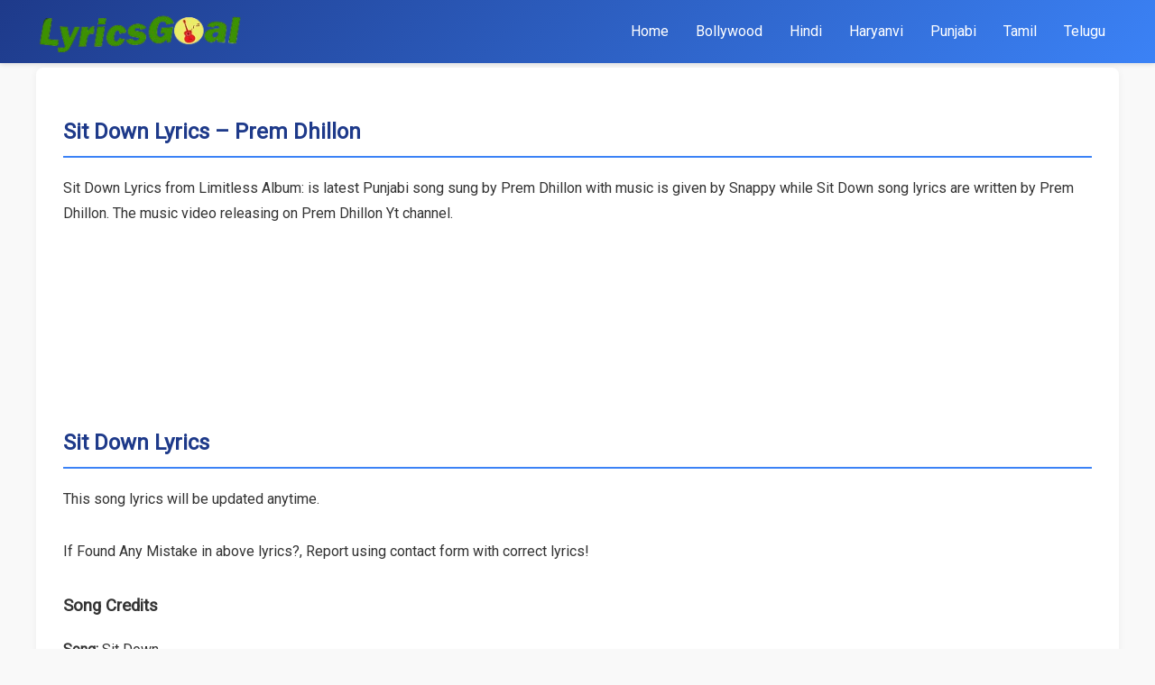

--- FILE ---
content_type: text/html; charset=UTF-8
request_url: https://www.lyricsgoal.com/sit-down-prem-dhillon/
body_size: 7937
content:
<!DOCTYPE html>
<html lang="en-US" prefix="og: https://ogp.me/ns#">
<head>
    <meta charset="UTF-8"><link rel="preconnect" href="https://fonts.gstatic.com/" crossorigin />
    <meta name="viewport" content="width=device-width, initial-scale=1">
    
<!-- Search Engine Optimization by Rank Math - https://rankmath.com/ -->
<title>SIT DOWN LYRICS - PREM DHILLON | LyricsGoal</title>
<meta name="description" content="Sit Down Lyrics from Limitless Album: is latest Punjabi song sung by Prem Dhillon with music is given by Rass while Sit Down song lyrics are written by Prem Dhillon."/>
<meta name="robots" content="follow, index, max-snippet:-1, max-video-preview:-1, max-image-preview:large"/>
<link rel="canonical" href="https://www.lyricsgoal.com/sit-down-prem-dhillon/" />
<meta property="og:locale" content="en_US" />
<meta property="og:type" content="article" />
<meta property="og:title" content="SIT DOWN LYRICS - PREM DHILLON | LyricsGoal" />
<meta property="og:description" content="Sit Down Lyrics from Limitless Album: is latest Punjabi song sung by Prem Dhillon with music is given by Rass while Sit Down song lyrics are written by Prem Dhillon." />
<meta property="og:url" content="https://www.lyricsgoal.com/sit-down-prem-dhillon/" />
<meta property="og:site_name" content="LyricsGoal" />
<meta property="article:publisher" content="https://www.facebook.com/LyricsGoal/" />
<meta property="article:tag" content="Limitless Album" />
<meta property="article:tag" content="Prem Dhillon" />
<meta property="article:tag" content="Snappy" />
<meta property="article:section" content="Punjabi" />
<meta property="og:updated_time" content="2023-12-20T19:15:14+05:30" />
<meta property="og:image" content="https://www.lyricsgoal.com/wp-content/uploads/2023/10/sit-down-prem-dhillon.jpg" />
<meta property="og:image:secure_url" content="https://www.lyricsgoal.com/wp-content/uploads/2023/10/sit-down-prem-dhillon.jpg" />
<meta property="og:image:width" content="640" />
<meta property="og:image:height" content="360" />
<meta property="og:image:alt" content="Sit Down Lyrics - Prem Dhillon" />
<meta property="og:image:type" content="image/jpeg" />
<meta property="article:published_time" content="2023-10-22T02:31:25+05:30" />
<meta property="article:modified_time" content="2023-12-20T19:15:14+05:30" />
<meta name="twitter:card" content="summary_large_image" />
<meta name="twitter:title" content="SIT DOWN LYRICS - PREM DHILLON | LyricsGoal" />
<meta name="twitter:description" content="Sit Down Lyrics from Limitless Album: is latest Punjabi song sung by Prem Dhillon with music is given by Rass while Sit Down song lyrics are written by Prem Dhillon." />
<meta name="twitter:site" content="@LyricsGoal" />
<meta name="twitter:creator" content="@LyricsGoal" />
<meta name="twitter:image" content="https://www.lyricsgoal.com/wp-content/uploads/2023/10/sit-down-prem-dhillon.jpg" />
<meta name="twitter:label1" content="Written by" />
<meta name="twitter:data1" content="LyricsGoal" />
<meta name="twitter:label2" content="Time to read" />
<meta name="twitter:data2" content="Less than a minute" />
<script type="application/ld+json" class="rank-math-schema">{"@context":"https://schema.org","@graph":[{"@type":"Organization","@id":"https://www.lyricsgoal.com/#organization","name":"LyricsGoal","url":"http://lyricsgoal.com","sameAs":["https://www.facebook.com/LyricsGoal/","https://twitter.com/LyricsGoal"],"email":"cs@lyricsgoal.com","logo":{"@type":"ImageObject","@id":"https://www.lyricsgoal.com/#logo","url":"http://lyricsgoal.com/wp-content/uploads/2019/06/LyricsGoal-Favi-e1574086193167.png","contentUrl":"http://lyricsgoal.com/wp-content/uploads/2019/06/LyricsGoal-Favi-e1574086193167.png","caption":"LyricsGoal","inLanguage":"en-US","width":"112","height":"112"}},{"@type":"WebSite","@id":"https://www.lyricsgoal.com/#website","url":"https://www.lyricsgoal.com","name":"LyricsGoal","publisher":{"@id":"https://www.lyricsgoal.com/#organization"},"inLanguage":"en-US","potentialAction":{"@type":"SearchAction","target":"https://www.lyricsgoal.com/?s={search_term_string}","query-input":"required name=search_term_string"}},{"@type":"ImageObject","@id":"https://www.lyricsgoal.com/wp-content/uploads/2023/10/sit-down-prem-dhillon.jpg","url":"https://www.lyricsgoal.com/wp-content/uploads/2023/10/sit-down-prem-dhillon.jpg","width":"640","height":"360","caption":"Sit Down Lyrics - Prem Dhillon","inLanguage":"en-US"},{"@type":"WebPage","@id":"https://www.lyricsgoal.com/sit-down-prem-dhillon/#webpage","url":"https://www.lyricsgoal.com/sit-down-prem-dhillon/","name":"SIT DOWN LYRICS - PREM DHILLON | LyricsGoal","datePublished":"2023-10-22T02:31:25+05:30","dateModified":"2023-12-20T19:15:14+05:30","isPartOf":{"@id":"https://www.lyricsgoal.com/#website"},"primaryImageOfPage":{"@id":"https://www.lyricsgoal.com/wp-content/uploads/2023/10/sit-down-prem-dhillon.jpg"},"inLanguage":"en-US"},{"@type":"Person","@id":"https://www.lyricsgoal.com/sit-down-prem-dhillon/#author","name":"LyricsGoal","image":{"@type":"ImageObject","@id":"https://secure.gravatar.com/avatar/fb02fc71a24d977ed041df1fb4c5386d144e7430c32d2325730ee4aad8092997?s=96&amp;d=mm&amp;r=g","url":"https://secure.gravatar.com/avatar/fb02fc71a24d977ed041df1fb4c5386d144e7430c32d2325730ee4aad8092997?s=96&amp;d=mm&amp;r=g","caption":"LyricsGoal","inLanguage":"en-US"},"worksFor":{"@id":"https://www.lyricsgoal.com/#organization"}},{"@type":"Article","headline":"SIT DOWN LYRICS - PREM DHILLON | LyricsGoal","keywords":"SIT DOWN","datePublished":"2023-10-22T02:31:25+05:30","dateModified":"2023-12-20T19:15:14+05:30","articleSection":"Punjabi","author":{"@id":"https://www.lyricsgoal.com/sit-down-prem-dhillon/#author","name":"LyricsGoal"},"publisher":{"@id":"https://www.lyricsgoal.com/#organization"},"description":"Sit Down Lyrics from Limitless Album: is latest Punjabi song sung by Prem Dhillon with music is given by Rass while Sit Down song lyrics are written by Prem Dhillon.","name":"SIT DOWN LYRICS - PREM DHILLON | LyricsGoal","@id":"https://www.lyricsgoal.com/sit-down-prem-dhillon/#richSnippet","isPartOf":{"@id":"https://www.lyricsgoal.com/sit-down-prem-dhillon/#webpage"},"image":{"@id":"https://www.lyricsgoal.com/wp-content/uploads/2023/10/sit-down-prem-dhillon.jpg"},"inLanguage":"en-US","mainEntityOfPage":{"@id":"https://www.lyricsgoal.com/sit-down-prem-dhillon/#webpage"}}]}</script>
<!-- /Rank Math WordPress SEO plugin -->

<link rel='dns-prefetch' href='//fonts.googleapis.com' />
<link rel='dns-prefetch' href='//www.googletagmanager.com' />
<link rel="alternate" title="oEmbed (JSON)" type="application/json+oembed" href="https://www.lyricsgoal.com/wp-json/oembed/1.0/embed?url=https%3A%2F%2Fwww.lyricsgoal.com%2Fsit-down-prem-dhillon%2F" />
<link rel="alternate" title="oEmbed (XML)" type="text/xml+oembed" href="https://www.lyricsgoal.com/wp-json/oembed/1.0/embed?url=https%3A%2F%2Fwww.lyricsgoal.com%2Fsit-down-prem-dhillon%2F&#038;format=xml" />
<style id='wp-img-auto-sizes-contain-inline-css' type='text/css'>
img:is([sizes=auto i],[sizes^="auto," i]){contain-intrinsic-size:3000px 1500px}
/*# sourceURL=wp-img-auto-sizes-contain-inline-css */
</style>
<script src="[data-uri]" defer></script><script data-optimized="1" src="https://www.lyricsgoal.com/wp-content/plugins/litespeed-cache/assets/js/webfontloader.min.js" defer></script>
<style id='classic-theme-styles-inline-css' type='text/css'>
/*! This file is auto-generated */
.wp-block-button__link{color:#fff;background-color:#32373c;border-radius:9999px;box-shadow:none;text-decoration:none;padding:calc(.667em + 2px) calc(1.333em + 2px);font-size:1.125em}.wp-block-file__button{background:#32373c;color:#fff;text-decoration:none}
/*# sourceURL=/wp-includes/css/classic-themes.min.css */
</style>

<link data-optimized="1" rel='stylesheet' id='lyricsgoal-style-css' href='https://www.lyricsgoal.com/wp-content/litespeed/css/3bba1a51707a17b41c09dc1fde9614c2.css?ver=614c2' type='text/css' media='all' />
<script data-optimized="1" type="text/javascript" src="https://www.lyricsgoal.com/wp-content/litespeed/js/4ee12788c53ef7175596e6b4d3880c1f.js?ver=80c1f" id="jquery-core-js" defer data-deferred="1"></script>
<script data-optimized="1" type="text/javascript" src="https://www.lyricsgoal.com/wp-content/litespeed/js/22a53604c3960d7dd1f09b9027e508dd.js?ver=508dd" id="jquery-migrate-js" defer data-deferred="1"></script>
<link rel="EditURI" type="application/rsd+xml" title="RSD" href="https://www.lyricsgoal.com/xmlrpc.php?rsd" />
<meta name="generator" content="WordPress 6.9" />
<link rel='shortlink' href='https://www.lyricsgoal.com/?p=83669' />
<meta name="generator" content="Site Kit by Google 1.167.0" /><script async src="https://pagead2.googlesyndication.com/pagead/js/adsbygoogle.js"></script>
	<script>
     (adsbygoogle = window.adsbygoogle || []).push({
          google_ad_client: "ca-pub-2735150737934240",
          enable_page_level_ads: true,
		  overlays: {bottom: true}
     });
</script>

<!-- Google tag (gtag.js) -->
<script src="https://www.googletagmanager.com/gtag/js?id=G-8D00CG8DMJ" defer data-deferred="1"></script>
<script src="[data-uri]" defer></script>
<link rel="icon" href="https://www.lyricsgoal.com/wp-content/uploads/2019/06/LyricsGoal-Favi-150x150.png" sizes="32x32" />
<link rel="icon" href="https://www.lyricsgoal.com/wp-content/uploads/2019/06/LyricsGoal-Favi-e1574086193167.png" sizes="192x192" />
<link rel="apple-touch-icon" href="https://www.lyricsgoal.com/wp-content/uploads/2019/06/LyricsGoal-Favi-e1574086193167.png" />
<meta name="msapplication-TileImage" content="https://www.lyricsgoal.com/wp-content/uploads/2019/06/LyricsGoal-Favi-e1574086193167.png" />
	<meta name="google-site-verification" content="VlwnCRwtiL91YL22dUSdGO09RgLY3JteB69iON7k3UE" />
<style id='global-styles-inline-css' type='text/css'>
:root{--wp--preset--aspect-ratio--square: 1;--wp--preset--aspect-ratio--4-3: 4/3;--wp--preset--aspect-ratio--3-4: 3/4;--wp--preset--aspect-ratio--3-2: 3/2;--wp--preset--aspect-ratio--2-3: 2/3;--wp--preset--aspect-ratio--16-9: 16/9;--wp--preset--aspect-ratio--9-16: 9/16;--wp--preset--color--black: #000000;--wp--preset--color--cyan-bluish-gray: #abb8c3;--wp--preset--color--white: #ffffff;--wp--preset--color--pale-pink: #f78da7;--wp--preset--color--vivid-red: #cf2e2e;--wp--preset--color--luminous-vivid-orange: #ff6900;--wp--preset--color--luminous-vivid-amber: #fcb900;--wp--preset--color--light-green-cyan: #7bdcb5;--wp--preset--color--vivid-green-cyan: #00d084;--wp--preset--color--pale-cyan-blue: #8ed1fc;--wp--preset--color--vivid-cyan-blue: #0693e3;--wp--preset--color--vivid-purple: #9b51e0;--wp--preset--gradient--vivid-cyan-blue-to-vivid-purple: linear-gradient(135deg,rgb(6,147,227) 0%,rgb(155,81,224) 100%);--wp--preset--gradient--light-green-cyan-to-vivid-green-cyan: linear-gradient(135deg,rgb(122,220,180) 0%,rgb(0,208,130) 100%);--wp--preset--gradient--luminous-vivid-amber-to-luminous-vivid-orange: linear-gradient(135deg,rgb(252,185,0) 0%,rgb(255,105,0) 100%);--wp--preset--gradient--luminous-vivid-orange-to-vivid-red: linear-gradient(135deg,rgb(255,105,0) 0%,rgb(207,46,46) 100%);--wp--preset--gradient--very-light-gray-to-cyan-bluish-gray: linear-gradient(135deg,rgb(238,238,238) 0%,rgb(169,184,195) 100%);--wp--preset--gradient--cool-to-warm-spectrum: linear-gradient(135deg,rgb(74,234,220) 0%,rgb(151,120,209) 20%,rgb(207,42,186) 40%,rgb(238,44,130) 60%,rgb(251,105,98) 80%,rgb(254,248,76) 100%);--wp--preset--gradient--blush-light-purple: linear-gradient(135deg,rgb(255,206,236) 0%,rgb(152,150,240) 100%);--wp--preset--gradient--blush-bordeaux: linear-gradient(135deg,rgb(254,205,165) 0%,rgb(254,45,45) 50%,rgb(107,0,62) 100%);--wp--preset--gradient--luminous-dusk: linear-gradient(135deg,rgb(255,203,112) 0%,rgb(199,81,192) 50%,rgb(65,88,208) 100%);--wp--preset--gradient--pale-ocean: linear-gradient(135deg,rgb(255,245,203) 0%,rgb(182,227,212) 50%,rgb(51,167,181) 100%);--wp--preset--gradient--electric-grass: linear-gradient(135deg,rgb(202,248,128) 0%,rgb(113,206,126) 100%);--wp--preset--gradient--midnight: linear-gradient(135deg,rgb(2,3,129) 0%,rgb(40,116,252) 100%);--wp--preset--font-size--small: 13px;--wp--preset--font-size--medium: 20px;--wp--preset--font-size--large: 36px;--wp--preset--font-size--x-large: 42px;--wp--preset--spacing--20: 0.44rem;--wp--preset--spacing--30: 0.67rem;--wp--preset--spacing--40: 1rem;--wp--preset--spacing--50: 1.5rem;--wp--preset--spacing--60: 2.25rem;--wp--preset--spacing--70: 3.38rem;--wp--preset--spacing--80: 5.06rem;--wp--preset--shadow--natural: 6px 6px 9px rgba(0, 0, 0, 0.2);--wp--preset--shadow--deep: 12px 12px 50px rgba(0, 0, 0, 0.4);--wp--preset--shadow--sharp: 6px 6px 0px rgba(0, 0, 0, 0.2);--wp--preset--shadow--outlined: 6px 6px 0px -3px rgb(255, 255, 255), 6px 6px rgb(0, 0, 0);--wp--preset--shadow--crisp: 6px 6px 0px rgb(0, 0, 0);}:where(.is-layout-flex){gap: 0.5em;}:where(.is-layout-grid){gap: 0.5em;}body .is-layout-flex{display: flex;}.is-layout-flex{flex-wrap: wrap;align-items: center;}.is-layout-flex > :is(*, div){margin: 0;}body .is-layout-grid{display: grid;}.is-layout-grid > :is(*, div){margin: 0;}:where(.wp-block-columns.is-layout-flex){gap: 2em;}:where(.wp-block-columns.is-layout-grid){gap: 2em;}:where(.wp-block-post-template.is-layout-flex){gap: 1.25em;}:where(.wp-block-post-template.is-layout-grid){gap: 1.25em;}.has-black-color{color: var(--wp--preset--color--black) !important;}.has-cyan-bluish-gray-color{color: var(--wp--preset--color--cyan-bluish-gray) !important;}.has-white-color{color: var(--wp--preset--color--white) !important;}.has-pale-pink-color{color: var(--wp--preset--color--pale-pink) !important;}.has-vivid-red-color{color: var(--wp--preset--color--vivid-red) !important;}.has-luminous-vivid-orange-color{color: var(--wp--preset--color--luminous-vivid-orange) !important;}.has-luminous-vivid-amber-color{color: var(--wp--preset--color--luminous-vivid-amber) !important;}.has-light-green-cyan-color{color: var(--wp--preset--color--light-green-cyan) !important;}.has-vivid-green-cyan-color{color: var(--wp--preset--color--vivid-green-cyan) !important;}.has-pale-cyan-blue-color{color: var(--wp--preset--color--pale-cyan-blue) !important;}.has-vivid-cyan-blue-color{color: var(--wp--preset--color--vivid-cyan-blue) !important;}.has-vivid-purple-color{color: var(--wp--preset--color--vivid-purple) !important;}.has-black-background-color{background-color: var(--wp--preset--color--black) !important;}.has-cyan-bluish-gray-background-color{background-color: var(--wp--preset--color--cyan-bluish-gray) !important;}.has-white-background-color{background-color: var(--wp--preset--color--white) !important;}.has-pale-pink-background-color{background-color: var(--wp--preset--color--pale-pink) !important;}.has-vivid-red-background-color{background-color: var(--wp--preset--color--vivid-red) !important;}.has-luminous-vivid-orange-background-color{background-color: var(--wp--preset--color--luminous-vivid-orange) !important;}.has-luminous-vivid-amber-background-color{background-color: var(--wp--preset--color--luminous-vivid-amber) !important;}.has-light-green-cyan-background-color{background-color: var(--wp--preset--color--light-green-cyan) !important;}.has-vivid-green-cyan-background-color{background-color: var(--wp--preset--color--vivid-green-cyan) !important;}.has-pale-cyan-blue-background-color{background-color: var(--wp--preset--color--pale-cyan-blue) !important;}.has-vivid-cyan-blue-background-color{background-color: var(--wp--preset--color--vivid-cyan-blue) !important;}.has-vivid-purple-background-color{background-color: var(--wp--preset--color--vivid-purple) !important;}.has-black-border-color{border-color: var(--wp--preset--color--black) !important;}.has-cyan-bluish-gray-border-color{border-color: var(--wp--preset--color--cyan-bluish-gray) !important;}.has-white-border-color{border-color: var(--wp--preset--color--white) !important;}.has-pale-pink-border-color{border-color: var(--wp--preset--color--pale-pink) !important;}.has-vivid-red-border-color{border-color: var(--wp--preset--color--vivid-red) !important;}.has-luminous-vivid-orange-border-color{border-color: var(--wp--preset--color--luminous-vivid-orange) !important;}.has-luminous-vivid-amber-border-color{border-color: var(--wp--preset--color--luminous-vivid-amber) !important;}.has-light-green-cyan-border-color{border-color: var(--wp--preset--color--light-green-cyan) !important;}.has-vivid-green-cyan-border-color{border-color: var(--wp--preset--color--vivid-green-cyan) !important;}.has-pale-cyan-blue-border-color{border-color: var(--wp--preset--color--pale-cyan-blue) !important;}.has-vivid-cyan-blue-border-color{border-color: var(--wp--preset--color--vivid-cyan-blue) !important;}.has-vivid-purple-border-color{border-color: var(--wp--preset--color--vivid-purple) !important;}.has-vivid-cyan-blue-to-vivid-purple-gradient-background{background: var(--wp--preset--gradient--vivid-cyan-blue-to-vivid-purple) !important;}.has-light-green-cyan-to-vivid-green-cyan-gradient-background{background: var(--wp--preset--gradient--light-green-cyan-to-vivid-green-cyan) !important;}.has-luminous-vivid-amber-to-luminous-vivid-orange-gradient-background{background: var(--wp--preset--gradient--luminous-vivid-amber-to-luminous-vivid-orange) !important;}.has-luminous-vivid-orange-to-vivid-red-gradient-background{background: var(--wp--preset--gradient--luminous-vivid-orange-to-vivid-red) !important;}.has-very-light-gray-to-cyan-bluish-gray-gradient-background{background: var(--wp--preset--gradient--very-light-gray-to-cyan-bluish-gray) !important;}.has-cool-to-warm-spectrum-gradient-background{background: var(--wp--preset--gradient--cool-to-warm-spectrum) !important;}.has-blush-light-purple-gradient-background{background: var(--wp--preset--gradient--blush-light-purple) !important;}.has-blush-bordeaux-gradient-background{background: var(--wp--preset--gradient--blush-bordeaux) !important;}.has-luminous-dusk-gradient-background{background: var(--wp--preset--gradient--luminous-dusk) !important;}.has-pale-ocean-gradient-background{background: var(--wp--preset--gradient--pale-ocean) !important;}.has-electric-grass-gradient-background{background: var(--wp--preset--gradient--electric-grass) !important;}.has-midnight-gradient-background{background: var(--wp--preset--gradient--midnight) !important;}.has-small-font-size{font-size: var(--wp--preset--font-size--small) !important;}.has-medium-font-size{font-size: var(--wp--preset--font-size--medium) !important;}.has-large-font-size{font-size: var(--wp--preset--font-size--large) !important;}.has-x-large-font-size{font-size: var(--wp--preset--font-size--x-large) !important;}
/*# sourceURL=global-styles-inline-css */
</style>
</head>
<body class="wp-singular post-template-default single single-post postid-83669 single-format-standard wp-custom-logo wp-theme-lyricsgoal-theme">
    <header>
        <div class="container">
            <div class="header-content">
                <div class="site-logo">
                    <a href="https://www.lyricsgoal.com/" class="custom-logo-link" rel="home"><img width="258" height="68" src="https://www.lyricsgoal.com/wp-content/uploads/2025/05/lyricsgoal-logo.png" class="custom-logo" alt="LyricsGoal" decoding="async" /></a>                </div>
                <button class="nav-toggle" aria-label="Toggle navigation">
                    ☰
                </button>
                <nav>
                    <div class="nav-menu closed">
                        <ul id="primary-menu" class="menu"><li id="menu-item-53" class="logoicon menu-item menu-item-type-custom menu-item-object-custom menu-item-53"><a href="http://lyricsgoal.com/">Home</a></li>
<li id="menu-item-87347" class="menu-item menu-item-type-custom menu-item-object-custom menu-item-87347"><a href="/bollywood/">Bollywood</a></li>
<li id="menu-item-87348" class="menu-item menu-item-type-custom menu-item-object-custom menu-item-87348"><a href="/hindi/">Hindi</a></li>
<li id="menu-item-87349" class="menu-item menu-item-type-custom menu-item-object-custom menu-item-87349"><a href="/haryanvi/">Haryanvi</a></li>
<li id="menu-item-87350" class="menu-item menu-item-type-custom menu-item-object-custom menu-item-87350"><a href="/punjabi/">Punjabi</a></li>
<li id="menu-item-87351" class="menu-item menu-item-type-custom menu-item-object-custom menu-item-87351"><a href="/tamil/">Tamil</a></li>
<li id="menu-item-87352" class="menu-item menu-item-type-custom menu-item-object-custom menu-item-87352"><a href="/telugu/">Telugu</a></li>
</ul>                    </div>
                </nav>
            </div>
        </div>
    </header>
    <div class="container"><main>
            <article id="post-83669" class="lyrics-content post-83669 post type-post status-publish format-standard has-post-thumbnail hentry category-punjabi tag-limitless-album tag-prem-dhillon tag-snappy album-limitless-album artist-prem-dhillon label-prem-dhillon lyricist-prem-dhillon musician-snappy">
            <h1>
                Sit Down Lyrics &#8211; Prem Dhillon            </h1>
            
            <div class="lyrics-meta">
            <div class="song-meta-data">
            <p>Sit Down Lyrics from Limitless Album: is latest Punjabi song sung by Prem Dhillon with music is given by Snappy while Sit Down song lyrics are written by Prem Dhillon. The music video releasing on Prem Dhillon Yt channel.</p>
        </div>
    </div>            <div class="lyrics-media">
    <!-- <h2>Music Video</h2> -->
            <div class="song-video">
            <iframe title="SIT DOWN (Official Video) PREM DHILLON | Snappy | Latest Punjabi Songs 2023" width="360" height="203" src="https://www.youtube.com/embed/VpS261fomf4?feature=oembed" frameborder="0" allow="accelerometer; autoplay; clipboard-write; encrypted-media; gyroscope; picture-in-picture; web-share" referrerpolicy="strict-origin-when-cross-origin" allowfullscreen></iframe>        </div>
       
</div>            <div class="lyrics-lyrics">
    <div class="audio-ad">
	<script>
/* TFP - LyricsGoal.com - Above */
(function() {
var opts = {
artist: "Prem Dhillon",
adunit_id: 100004267,
div_id: "cf_async_" + Math.floor((Math.random() * 999999999))
};
document.write('<div id="'+opts.div_id+'"></div>');var c=function(){cf.showAsyncAd(opts)};if(typeof window.cf !== 'undefined')c();else{cf_async=!0;var r=document.createElement("script"),s=document.getElementsByTagName("script")[0];r.async=!0;r.src="//srv.tunefindforfans.com/fruits/apricots.js";r.readyState?r.onreadystatechange=function(){if("loaded"==r.readyState||"complete"==r.readyState)r.onreadystatechange=null,c()}:r.onload=c;s.parentNode.insertBefore(r,s)};
})();
</script>
</div>
            <h2>Sit Down Lyrics</h2>
                <div class="song-lyrics">
           <div class="lyrics-div" data-hook="lyrics-block1-69826d819791e"><span class="lyrics-lines">This song lyrics will be updated anytime.</span></div>        </div>
    
    <div class="audio-ad">
		<script>
/* TFP - lyricsgoal.com - Below */
(function() {
	var opts = {
		artist: "Prem Dhillon",
		song: "Sit Down",
		adunit_id: 100005973,
		div_id: "cf_async_" + Math.floor((Math.random() * 999999999))
	};
	document.write('<div id="'+opts.div_id+'"></div>');var c=function(){cf.showAsyncAd(opts)};if(typeof window.cf !== 'undefined')c();else{cf_async=!0;var r=document.createElement("script"),s=document.getElementsByTagName("script")[0];r.async=!0;r.src="//srv.tunefindforfans.com/fruits/apricots.js";r.readyState?r.onreadystatechange=function(){if("loaded"==r.readyState||"complete"==r.readyState)r.onreadystatechange=null,c()}:r.onload=c;s.parentNode.insertBefore(r,s)};
})();
</script>
</div>

        <div class="audio-ad">
	<script src="[data-uri]" defer></script>
</div>	
    
    <div class="audio-ad">
		<script>
/* TFP - lyricsgoal.com - Below */
(function() {
	var opts = {
		artist: "Prem Dhillon",
		adunit_id: 100005973,
		div_id: "cf_async_" + Math.floor((Math.random() * 999999999))
	};
	document.write('<div id="'+opts.div_id+'"></div>');var c=function(){cf.showAsyncAd(opts)};if(typeof window.cf !== 'undefined')c();else{cf_async=!0;var r=document.createElement("script"),s=document.getElementsByTagName("script")[0];r.async=!0;r.src="//srv.tunefindforfans.com/fruits/apricots.js";r.readyState?r.onreadystatechange=function(){if("loaded"==r.readyState||"complete"==r.readyState)r.onreadystatechange=null,c()}:r.onload=c;s.parentNode.insertBefore(r,s)};
})();
</script>
</div>

<span class="report_error">
If Found Any Mistake in above lyrics?, Report using contact form with correct lyrics!
</span>
</div>            
            <!-- Taxonomies -->
           <div class="lyrics-credits">
    <h3>Song Credits</h3>
    <p><strong>Song:</strong> Sit Down</p><p><strong>Album:</strong> <a href="https://www.lyricsgoal.com/album/limitless-album/">Limitless Album</a></p><p><strong>Artist:</strong> <a href="https://www.lyricsgoal.com/artist/prem-dhillon/">Prem Dhillon</a></p><p><strong>Lyricist:</strong> Prem Dhillon</p><p><strong>Musician:</strong> Snappy</p><p><strong>Label:</strong> Prem Dhillon</p></div>
            
            <!-- Related Songs -->
                <div class="related-songs">
        <h2>Related Songs</h2>
        <div class="lyrics-list">
                            <article id="related-post-0" class="related-post">
                    <h3><a href="https://www.lyricsgoal.com/2-number-prem-dhillon/">2 Number</a></h3>
                </article>
                            <article id="related-post-1" class="related-post">
                    <h3><a href="https://www.lyricsgoal.com/idgs-prem-dhillon/">Idgs</a></h3>
                </article>
                            <article id="related-post-2" class="related-post">
                    <h3><a href="https://www.lyricsgoal.com/flirt-prem-dhillon/">Flirt</a></h3>
                </article>
                            <article id="related-post-3" class="related-post">
                    <h3><a href="https://www.lyricsgoal.com/chor-chor-prem-dhillon/">Chor Chor</a></h3>
                </article>
                    </div>
    </div>
        </article>
    </main>
	<div id="sidebar" role="complementary">
		<ul>
			<div id="ai_widget-3" class="widget ai_widget"><div class='code-block code-block-11' style='margin: 8px 0; clear: both;'>
<!-- Sidebar middle -->
<ins class="adsbygoogle"
     style="display:block"
     data-ad-client="ca-pub-2735150737934240"
     data-ad-slot="3669758757"
     data-ad-format="auto"
     data-full-width-responsive="true"></ins>
<script>
     (adsbygoogle = window.adsbygoogle || []).push({});
</script></div>
</div>		</ul>
	</div>
</div><!-- .container -->
<footer>
    <div class="container">
        <nav class="footer-nav">
            <ul id="footer-menu" class="menu"><li id="menu-item-901" class="menu-item menu-item-type-post_type menu-item-object-page menu-item-901"><a href="https://www.lyricsgoal.com/terms-of-use/">Terms Of use</a></li>
<li id="menu-item-904" class="menu-item menu-item-type-post_type menu-item-object-page menu-item-privacy-policy menu-item-904"><a rel="privacy-policy" href="https://www.lyricsgoal.com/privacy-policy/">Privacy Policy</a></li>
<li id="menu-item-902" class="menu-item menu-item-type-post_type menu-item-object-page menu-item-902"><a href="https://www.lyricsgoal.com/contact-us/">Contact us</a></li>
<li id="menu-item-903" class="menu-item menu-item-type-custom menu-item-object-custom menu-item-903"><a href="http://lyricsgoal.com/sitemap_index.xml">Sitemap</a></li>
</ul>        </nav>
        <p>© 2026 LyricsGoal. All rights reserved.</p>
    </div>
    <script type="speculationrules">
{"prefetch":[{"source":"document","where":{"and":[{"href_matches":"/*"},{"not":{"href_matches":["/wp-*.php","/wp-admin/*","/wp-content/uploads/*","/wp-content/*","/wp-content/plugins/*","/wp-content/themes/lyricsgoal-theme/*","/*\\?(.+)"]}},{"not":{"selector_matches":"a[rel~=\"nofollow\"]"}},{"not":{"selector_matches":".no-prefetch, .no-prefetch a"}}]},"eagerness":"conservative"}]}
</script>
<script src="[data-uri]" defer></script>
<script data-optimized="1" type="text/javascript" src="https://www.lyricsgoal.com/wp-content/litespeed/js/2d788f7e537919da4d409d73a28d0739.js?ver=d0739" id="lyricsgoal-main-js" defer data-deferred="1"></script>
</footer>
<script defer src="https://static.cloudflareinsights.com/beacon.min.js/vcd15cbe7772f49c399c6a5babf22c1241717689176015" integrity="sha512-ZpsOmlRQV6y907TI0dKBHq9Md29nnaEIPlkf84rnaERnq6zvWvPUqr2ft8M1aS28oN72PdrCzSjY4U6VaAw1EQ==" data-cf-beacon='{"version":"2024.11.0","token":"aa3f933ffe5d4def9994143c2608a706","r":1,"server_timing":{"name":{"cfCacheStatus":true,"cfEdge":true,"cfExtPri":true,"cfL4":true,"cfOrigin":true,"cfSpeedBrain":true},"location_startswith":null}}' crossorigin="anonymous"></script>
</body>
</html>

<!-- Page supported by LiteSpeed Cache 7.6.2 on 2026-02-04 03:19:53 -->

--- FILE ---
content_type: text/html; charset=utf-8
request_url: https://www.google.com/recaptcha/api2/aframe
body_size: 269
content:
<!DOCTYPE HTML><html><head><meta http-equiv="content-type" content="text/html; charset=UTF-8"></head><body><script nonce="C820WH0lQktSChWWq6BQ9w">/** Anti-fraud and anti-abuse applications only. See google.com/recaptcha */ try{var clients={'sodar':'https://pagead2.googlesyndication.com/pagead/sodar?'};window.addEventListener("message",function(a){try{if(a.source===window.parent){var b=JSON.parse(a.data);var c=clients[b['id']];if(c){var d=document.createElement('img');d.src=c+b['params']+'&rc='+(localStorage.getItem("rc::a")?sessionStorage.getItem("rc::b"):"");window.document.body.appendChild(d);sessionStorage.setItem("rc::e",parseInt(sessionStorage.getItem("rc::e")||0)+1);localStorage.setItem("rc::h",'1770155395302');}}}catch(b){}});window.parent.postMessage("_grecaptcha_ready", "*");}catch(b){}</script></body></html>